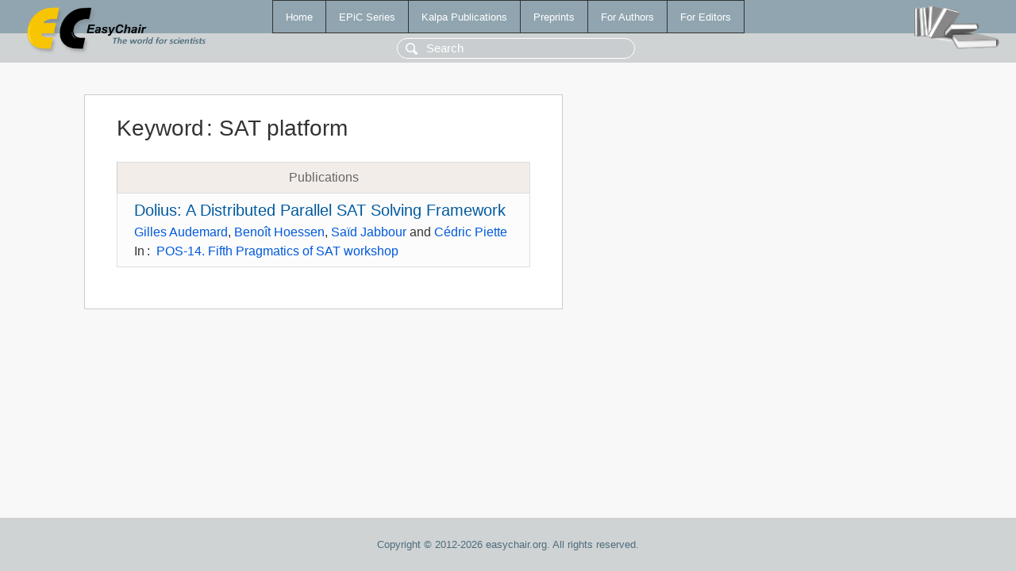

--- FILE ---
content_type: text/html; charset=UTF-8
request_url: https://www.easychair.org/publications/keyword/pPNt
body_size: 1038
content:
<!DOCTYPE html>
<html lang='en-US'><head><meta content='text/html; charset=UTF-8' http-equiv='Content-Type'/><title>Keyword: SAT platform</title><link href='/images/favicon.ico' rel='icon' type='image/jpeg'/><link href='/css/cool.css?version=532' rel='StyleSheet' type='text/css'/><link href='/css/publications.css?version=532' rel='StyleSheet' type='text/css'/><script src='/js/easy.js?version=532'></script><script src='/publications/pubs.js?version=532'></script></head><body class="pubs"><table class="page"><tr style="height:1%"><td><div class="menu"><table class="menutable"><tr><td><a class="mainmenu" href="/publications/" id="t:HOME">Home</a></td><td><a class="mainmenu" href="/publications/EPiC" id="t:EPIC">EPiC Series</a></td><td><a class="mainmenu" href="/publications/Kalpa" id="t:KALPA">Kalpa Publications</a></td><td><a class="mainmenu" href="/publications/preprints" id="t:PREPRINTS">Preprints</a></td><td><a class="mainmenu" href="/publications/for_authors" id="t:FOR_AUTHORS">For Authors</a></td><td><a class="mainmenu" href="/publications/for_editors" id="t:FOR_EDITORS">For Editors</a></td></tr></table></div><div class="search_row"><form onsubmit="alert('Search is temporarily unavailable');return false;"><input id="search-input" name="query" placeholder="Search" type="text"/></form></div><div id="logo"><a href="/"><img class="logonew_alignment" src="/images/logoECpubs.png"/></a></div><div id="books"><img class="books_alignment" src="/images/books.png"/></div></td></tr><tr style="height:99%"><td class="ltgray"><div id="mainColumn"><table id="content_table"><tr><td style="vertical-align:top;width:99%"><div class="abstractBox"><h1>Keyword<span class="lr_margin">:</span>SAT platform</h1><table class="epic_table top_margin"><thead><tr><th>Publications</th></tr></thead><tbody><tr><td><div class="title"><a href="/publications/paper/M7V">Dolius: A Distributed Parallel SAT Solving Framework</a></div><div class="authors"><a href="/publications/author/6htt">Gilles Audemard</a>, <a href="/publications/author/vVql">Benoît Hoessen</a>, <a href="/publications/author/pZJp">Saïd Jabbour</a> and <a href="/publications/author/gznR">Cédric Piette</a></div><div class="volume">In<span class="lr_margin">:</span><a href="/publications/volume/POS-14">POS-14. Fifth Pragmatics of SAT workshop</a></div></td></tr></tbody></table></div></td></tr></table></div></td></tr><tr><td class="footer">Copyright © 2012-2026 easychair.org. All rights reserved.</td></tr></table></body></html>